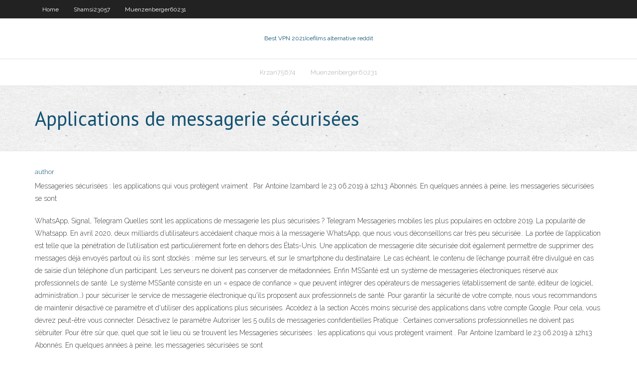

--- FILE ---
content_type: text/html; charset=utf-8
request_url: https://kodivpnxzqdhsp.netlify.app/shamsi23057ret/applications-de-messagerie-sycurisyes-18
body_size: 4808
content:
<!DOCTYPE html><html class=" js flexbox flexboxlegacy canvas canvastext webgl no-touch geolocation postmessage no-websqldatabase indexeddb hashchange history draganddrop websockets rgba hsla multiplebgs backgroundsize borderimage borderradius boxshadow textshadow opacity cssanimations csscolumns cssgradients cssreflections csstransforms csstransforms3d csstransitions fontface generatedcontent video audio localstorage sessionstorage webworkers no-applicationcache svg inlinesvg smil svgclippaths"><head>
<meta charset="UTF-8">
<meta name="viewport" content="width=device-width">
<link rel="profile" href="//gmpg.org/xfn/11">
<!--[if lt IE 9]>

<![endif]-->
<title>Applications de messagerie sécurisées pmmzr</title>
<link rel="dns-prefetch" href="//fonts.googleapis.com">
<link rel="dns-prefetch" href="//s.w.org">
<link rel="stylesheet" id="wp-block-library-css" href="https://kodivpnxzqdhsp.netlify.app/wp-includes/css/dist/block-library/style.min.css?ver=5.3" type="text/css" media="all">
<link rel="stylesheet" id="exblog-parent-style-css" href="https://kodivpnxzqdhsp.netlify.app/wp-content/themes/experon/style.css?ver=5.3" type="text/css" media="all">
<link rel="stylesheet" id="exblog-style-css" href="https://kodivpnxzqdhsp.netlify.app/wp-content/themes/exblog/style.css?ver=1.0.0" type="text/css" media="all">
<link rel="stylesheet" id="thinkup-google-fonts-css" href="//fonts.googleapis.com/css?family=PT+Sans%3A300%2C400%2C600%2C700%7CRaleway%3A300%2C400%2C600%2C700&amp;subset=latin%2Clatin-ext" type="text/css" media="all">
<link rel="stylesheet" id="prettyPhoto-css" href="https://kodivpnxzqdhsp.netlify.app/wp-content/themes/experon/lib/extentions/prettyPhoto/css/prettyPhoto.css?ver=3.1.6" type="text/css" media="all">
<link rel="stylesheet" id="thinkup-bootstrap-css" href="https://kodivpnxzqdhsp.netlify.app/wp-content/themes/experon/lib/extentions/bootstrap/css/bootstrap.min.css?ver=2.3.2" type="text/css" media="all">
<link rel="stylesheet" id="dashicons-css" href="https://kodivpnxzqdhsp.netlify.app/wp-includes/css/dashicons.min.css?ver=5.3" type="text/css" media="all">
<link rel="stylesheet" id="font-awesome-css" href="https://kodivpnxzqdhsp.netlify.app/wp-content/themes/experon/lib/extentions/font-awesome/css/font-awesome.min.css?ver=4.7.0" type="text/css" media="all">
<link rel="stylesheet" id="thinkup-shortcodes-css" href="https://kodivpnxzqdhsp.netlify.app/wp-content/themes/experon/styles/style-shortcodes.css?ver=1.3.10" type="text/css" media="all">
<link rel="stylesheet" id="thinkup-style-css" href="https://kodivpnxzqdhsp.netlify.app/wp-content/themes/exblog/style.css?ver=1.3.10" type="text/css" media="all">
<link rel="stylesheet" id="thinkup-responsive-css" href="https://kodivpnxzqdhsp.netlify.app/wp-content/themes/experon/styles/style-responsive.css?ver=1.3.10" type="text/css" media="all">


<meta name="generator" content="WordPress 5.3">

<!-- Start Of Script Generated by Author hReview Plugin 0.0.9.4 by authorhreview.com -->
<meta itemprop="name" content="https://kodivpnxzqdhsp.netlify.app/shamsi23057ret/applications-de-messagerie-sycurisyes-18.html">
<meta itemprop="description" content="The Top Garcinia Source In Canada The best supplier of 100 pure extract is shown here. This particular Garcinia Cambogia is a top-notch product that has been proven to get real weight loss results in daily users.">
<meta itemprop="summary" content="The Top Garcinia Source In Canada The best supplier of 100 pure extract is shown here. This particular Garcinia Cambogia is a top-notch product that has been proven to get real weight loss results in daily users.">
<meta itemprop="ratingValue" content="5">
<meta itemprop="itemreviewed" content="Applications de messagerie sécurisées">
<!-- End Of Script Generated by Author hReview Plugin 0.0.9.4 by authorhreview.com -->
</head>
<body class="archive category  category-17 layout-sidebar-none layout-responsive header-style1 blog-style1">
<div id="body-core" class="hfeed site">
	<header id="site-header">
	<div id="pre-header">
		<div class="wrap-safari">
		<div id="pre-header-core" class="main-navigation">
		<div id="pre-header-links-inner" class="header-links"><ul id="menu-top" class="menu"><li id="menu-item-100" class="menu-item menu-item-type-custom menu-item-object-custom menu-item-home menu-item-778"><a href="https://kodivpnxzqdhsp.netlify.app">Home</a></li><li id="menu-item-142" class="menu-item menu-item-type-custom menu-item-object-custom menu-item-home menu-item-100"><a href="https://kodivpnxzqdhsp.netlify.app/shamsi23057ret/">Shamsi23057</a></li><li id="menu-item-314" class="menu-item menu-item-type-custom menu-item-object-custom menu-item-home menu-item-100"><a href="https://kodivpnxzqdhsp.netlify.app/muenzenberger60231tu/">Muenzenberger60231</a></li></ul></div>			
		</div>
		</div>
		</div>
		<!-- #pre-header -->

		<div id="header">
		<div id="header-core">

			<div id="logo">
			<a rel="home" href="https://kodivpnxzqdhsp.netlify.app/"><span rel="home" class="site-title" title="Best VPN 2021">Best VPN 2021</span><span class="site-description" title="VPN 2021">Icefilms alternative reddit</span></a></div>

			<div id="header-links" class="main-navigation">
			<div id="header-links-inner" class="header-links">
		<ul class="menu">
		<li></li><li id="menu-item-662" class="menu-item menu-item-type-custom menu-item-object-custom menu-item-home menu-item-100"><a href="https://kodivpnxzqdhsp.netlify.app/krzan75674mofy/">Krzan75674</a></li><li id="menu-item-958" class="menu-item menu-item-type-custom menu-item-object-custom menu-item-home menu-item-100"><a href="https://kodivpnxzqdhsp.netlify.app/muenzenberger60231tu/">Muenzenberger60231</a></li></ul></div>
			</div>
			<!-- #header-links .main-navigation -->

			<div id="header-nav"><a class="btn-navbar" data-toggle="collapse" data-target=".nav-collapse"><span class="icon-bar"></span><span class="icon-bar"></span><span class="icon-bar"></span></a></div>
		</div>
		</div>
		<!-- #header -->
		
		<div id="intro" class="option1"><div class="wrap-safari"><div id="intro-core"><h1 class="page-title"><span>Applications de messagerie sécurisées</span></h1></div></div></div>
	</header>
	<!-- header -->	
	<div id="content">
	<div id="content-core">

		<div id="main">
		<div id="main-core">
	<div id="container" class="masonry" style="position: relative; height: 1364.08px;">
		<div class="blog-grid element column-1 masonry-brick" style="position: absolute; left: 0px; top: 0px;">
		<header class="entry-header"><div class="entry-meta"><span class="author"><a href="https://kodivpnxzqdhsp.netlify.app/posts2.html" title="View all posts by Administrator" rel="author">author</a></span></div><div class="clearboth"></div></header><!-- .entry-header -->
		<div class="entry-content">
<p>Messageries sécurisées : les applications qui vous protègent vraiment . Par Antoine Izambard le 23.06.2019 à 12h13 Abonnés. En quelques années à peine, les messageries sécurisées se sont</p>
<p>WhatsApp, Signal, Telegram Quelles sont les applications de messagerie les plus sécurisées ? Telegram Messageries mobiles les plus populaires en octobre 2019. La popularité de Whatsapp. En avril 2020, deux milliards d’utilisateurs accédaient chaque mois à la messagerie WhatsApp, que nous vous déconseillons car très peu sécurisée.. La portée de l’application est telle que la pénétration de l’utilisation est particulièrement forte en dehors des États-Unis. Une application de messagerie dite sécurisée doit également permettre de supprimer des messages déjà envoyés partout où ils sont stockés : même sur les serveurs, et sur le smartphone du destinataire. Le cas échéant, le contenu de l’échange pourrait être divulgué en cas de saisie d’un téléphone d’un participant. Les serveurs ne doivent pas conserver de métadonnées. Enfin MSSanté est un système de messageries électroniques réservé aux professionnels de santé. Le système MSSanté consiste en un « espace de confiance » que peuvent intégrer des opérateurs de messageries (établissement de santé, éditeur de logiciel, administration…) pour sécuriser le service de messagerie électronique qu'ils proposent aux professionnels de santé. Pour garantir la sécurité de votre compte, nous vous recommandons de maintenir désactivé ce paramètre et d'utiliser des applications plus sécurisées. Accédez à la section Accès moins sécurisé des applications dans votre compte Google. Pour cela, vous devrez peut-être vous connecter. Désactivez le paramètre Autoriser les 5 outils de messageries confidentielles Pratique : Certaines conversations professionnelles ne doivent pas s’ébruiter. Pour être sûr que, quel que soit le lieu où se trouvent les Messageries sécurisées : les applications qui vous protègent vraiment . Par Antoine Izambard le 23.06.2019 à 12h13 Abonnés. En quelques années à peine, les messageries sécurisées se sont</p>
<h2>16 août 2019  De nos jours quasiment tout le monde utilise au moins une application de  message instantanée. Les applications de messagerie sont vite&nbsp;</h2>
<p>Deux types de solutions permettent d’échanger de manière sécurisée : les applications de messagerie et les services de mails chiffrés. Les premières sont souvent destinées aux échanges internes à l’entreprise alors que les secondes permettent la communication avec les clients. 1. Les applications de messagerie. Parmi les différents services de messagerie, il existe des solutions Applications natives de synchronisation de messagerie, de contacts et d'agenda sur d'anciennes versions d'iOS et OS X; Certains clients de messagerie sur ordinateur, tels que d'anciennes versions de Microsoft Outlook ; Voici quelques exemples d'applications compatibles avec les normes de sécurité les plus récentes : Gmail, Windows Mail, Office 365, Outlook pour Mac, Instagram, PayPal Face aux nombreuses applications de messageries instantanée, il apparaît difficile pour les utilisateurs d’étudier leurs garanties en matière de sécurité. Pourtant, en se posant les bonnes Meilleures applications de messagerie sécurisée pour Android et iOS. 27.04.2020 Category: Chiffrement. L’ère d’Internet et de la communication évolue à son rythme le plus rapide jusqu’à présent, avec des caractéristiques technologiques en constante augmentation. Cependant, les activités de surveillance augmentent considérablement partout dans le monde avec l’application de</p>
<h3>11 applications de messagerie non sécurisées pour mobile et Internet La Electronic Frontier Foundation a récemment noté toute une série de services de messagerie pour mobile et Internet en se basant sur leur sécurité et leur confidentialité. </h3>
<p>Il existe beaucoup de solutions de messagerie instantanée, WhatsApp, Facebook Messenger et Telegram en tête. Mais ces applications ne rassurent pas forcément les parents. Pour pourvoir communiquer facilement avec tous les membres de ta famille et tes amis, mais de manière sécurisée, Monster Messenger peut être la bonne solution. Applications gratuites et sécurisées pour le quotidien. Restez connecté et organisé sur tous vos appareils, avec vos applications Microsoft favorites. Prise en main des applications Ressources gratuites pour les particuliers et la famille. Découvrez des outils, des conseils et d’autres ressources Microsoft pour apprendre, jouer et travailler à domicile. Découvrez maintenant Les Ces applications de messagerie utilisent des protocoles de sécurité obsolètes et, par défaut, nous avons désormais désactivé l’accès à ces programmes. Utiliser une option sécurisée pour accéder à Yahoo Mail. Utiliser le site Web Yahoo Mail : fr.mail.yahoo.com. Installez l’application Yahoo Mail sur votre appareil Android ou iOS. Faites la mise à jour ou la mise à niveau de l Heureusement, les applications de messagerie sécurisée se sont multipliées, car elles ont pour objectif de préserver la confidentialité de nos informations personnelles grâce au cryptage de bout en bout, entre autres. Eh bien, nous avons exploré diverses applications de messagerie prétendant être sécurisées et avons trouvé les meilleures applications de messagerie sécurisées 6 applications de messagerie Open Source plus sécurisées que Skype. Lesley Fowler; 0; 3332; 1081; Publicité . Skype n'a jamais été le protocole de communication le plus sûr et le plus sécurisé 3 Problèmes de sécurité Skype et menaces à connaître 3 Problèmes de sécurité Skype et menaces à connaître Le système de discussion vocale sur IP, texte, voix et vidéo préféré au 😂-FUNNY EMOJI MESSAGE-😘 Texte rapide 3000+ Lenny face, emoji &amp; émoticônes directement à partir de messages Grand affichage du visage de Lenny, emoji et émoticônes dans un message texte 🆓-GRATUIT MESSAGES EN LIGNE-🆓 Une fois inscrit, communiquez instantanément avec vos amis sans frais SMS / MMS Créez des groupes pour pouvoir discuter en temps réel avec tous vos amis en même</p>
<ul><li></li><li></li><li></li><li></li><li></li><li></li></ul>
		</div><!-- .entry-content --><div class="clearboth"></div><!-- #post- -->
</div></div><div class="clearboth"></div>
<nav class="navigation pagination" role="navigation" aria-label="Записи">
		<h2 class="screen-reader-text">Stories</h2>
		<div class="nav-links"><span aria-current="page" class="page-numbers current">1</span>
<a class="page-numbers" href="https://kodivpnxzqdhsp.netlify.app/shamsi23057ret/">2</a>
<a class="next page-numbers" href="https://kodivpnxzqdhsp.netlify.app/posts1.php"><i class="fa fa-angle-right"></i></a></div>
	</nav>
</div><!-- #main-core -->
		</div><!-- #main -->
			</div>
	</div><!-- #content -->
	<footer>
		<div id="footer"><div id="footer-core" class="option2"><div id="footer-col1" class="widget-area one_half">		<aside class="widget widget_recent_entries">		<h3 class="footer-widget-title"><span>New Posts</span></h3>		<ul>
					<li>
					<a href="https://kodivpnxzqdhsp.netlify.app/muenzenberger60231tu/tylychargement-pirateday-116">Téléchargement pirateday</a>
					</li><li>
					<a href="https://kodivpnxzqdhsp.netlify.app/gascho71578jega/comment-obtenir-kodi-sur-android-tv-box-qo">Comment obtenir kodi sur android tv box</a>
					</li><li>
					<a href="https://kodivpnxzqdhsp.netlify.app/gascho71578jega/compte-qatari-ps3-paca">Compte qatari ps3</a>
					</li><li>
					<a href="https://kodivpnxzqdhsp.netlify.app/silberhorn41627wa/informations-vpn-hev">Informations vpn</a>
					</li><li>
					<a href="https://kodivpnxzqdhsp.netlify.app/silberhorn41627wa/meilleur-gestionnaire-de-torrent-42">Meilleur gestionnaire de torrent</a>
					</li>
					</ul>
		</aside></div>
		<div id="footer-col2" class="widget-area last one_half"><aside class="widget widget_recent_entries"><h3 class="footer-widget-title"><span>Top Posts</span></h3>		<ul>
					<li>
					<a href="">Avg mobile</a>
					</li><li>
					<a href="">À quelle heure est le combat khabib vs poirier</a>
					</li><li>
					<a href="">Ipvanish apple tv</a>
					</li><li>
					<a href="">Meilleur gestionnaire de torrent</a>
					</li><li>
					<a href="">Kodi sur ios 10</a>
					</li>
					</ul>
		</aside></div></div></div><!-- #footer -->		
		<div id="sub-footer">
		<div id="sub-footer-core">
			 
			<!-- .copyright --><!-- #footer-menu -->
		</div>
		</div>
	</footer><!-- footer -->
</div><!-- #body-core -->










</body></html>